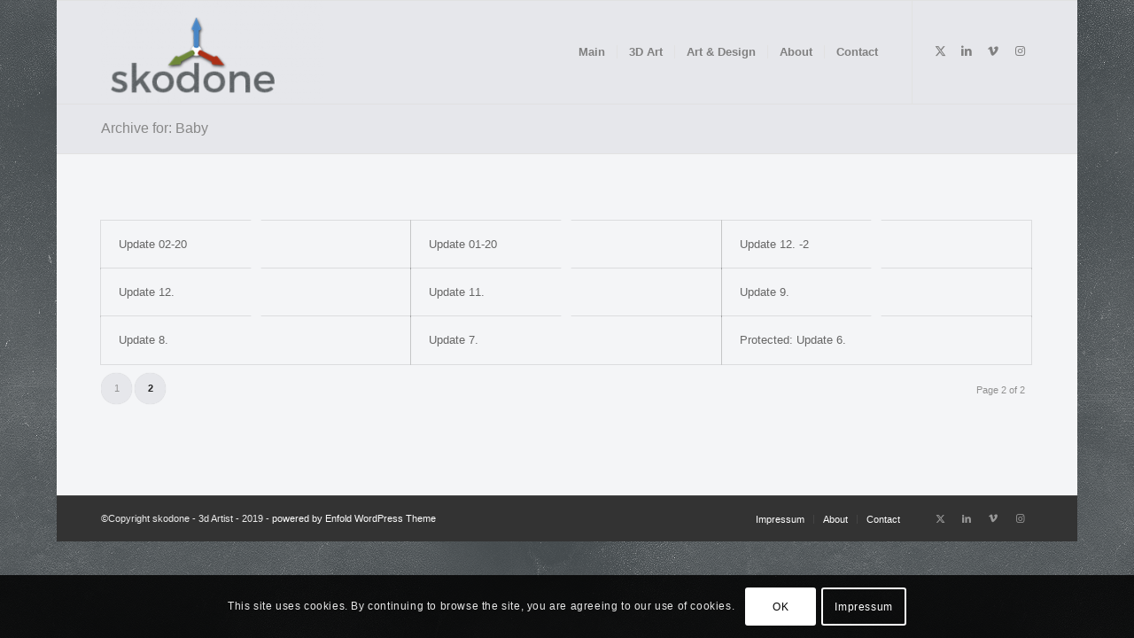

--- FILE ---
content_type: text/css
request_url: https://skodone.at/wp-content/uploads/dynamic_avia/avia_posts_css/post-1074.css?ver=ver-1704806158
body_size: -213
content:
.flex_column.av-n4cxi-58b5746373ebb4494c2f44a95dfe91d9{border-radius:0px 0px 0px 0px;padding:0px 0px 0px 0px} .flex_column.av-n4cxi-58b5746373ebb4494c2f44a95dfe91d9{border-radius:0px 0px 0px 0px;padding:0px 0px 0px 0px} .avia-video.av-k62mvicg-c44f3b3c93c0852a33cfbbac6251b9a6{padding-bottom:56%}